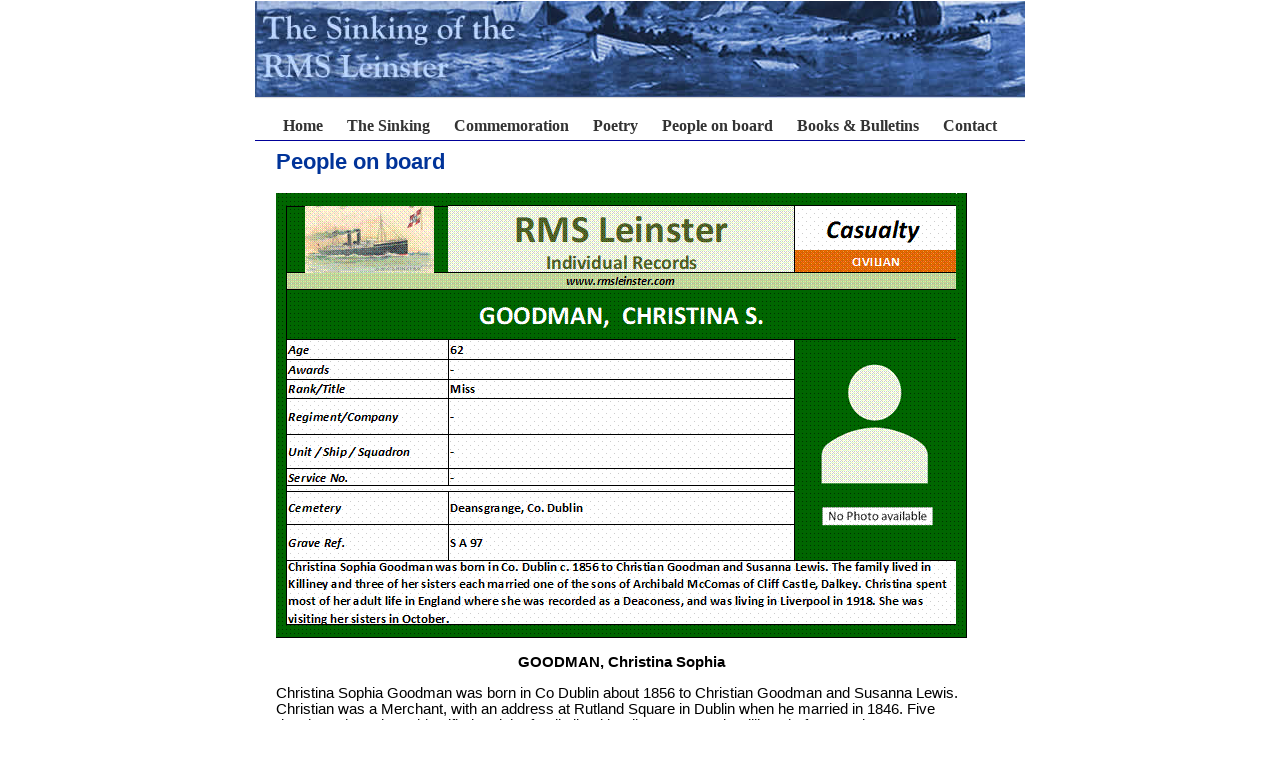

--- FILE ---
content_type: text/html
request_url: https://rmsleinster.com/people/GOODMAN_Christina%20Sophia.htm
body_size: 1546
content:
<html>
<head>
<title>R.M.S. Leinster: People on board</title>
<meta http-equiv="Content-Type" content="text/html; charset=iso-8859-1">
<link href="../leinster.css" rel="stylesheet" type="text/css">
<meta name="description" content="The sinking of the R.M.S. Leinster, October 10, 1918.">
<meta name="keywords" content="R.M.S. Leinster rms leinster sinking irish sea october 10, 1918 UB123 first world war submarine u boat torpedo sink sunk"><body bgcolor="#ffffff" leftmargin="0" topmargin="0" marginwidth=0 marginheight=0>

<div align="center"><!-- #BeginLibraryItem "/Library/banner.lbi" -->
  <table border="0" cellpadding="0" cellspacing="0" width="770">
    <tr>
      <td><img src="/images/spacer.gif" width="80" height="1" border="0" alt=""></td>
      <td><img src="/images/spacer.gif" width="102" height="1" border="0" alt=""></td>
      <td><img src="/images/spacer.gif" width="120" height="1" border="0" alt=""></td>
      <td><img src="/images/spacer.gif" width="127" height="1" border="0" alt=""></td>
      <td><img src="/images/spacer.gif" width="69" height="1" border="0" alt=""></td>
      <td><img src="/images/spacer.gif" width="77" height="1" border="0" alt=""></td>
      <td><img src="/images/spacer.gif" width="110" height="1" border="0" alt=""></td>
      <td><img src="/images/spacer.gif" width="85" height="1" border="0" alt=""></td>
      <td><img src="/images/spacer.gif" width="1" height="1" border="0" alt=""></td>
    </tr>
    <tr>
      <td rowspan="2" colspan="3"><img name="bann_head" src="/images/head/bann_head.jpg" width="302" height="98" border="0" alt="The Sinking of the R.M.S. Leinster"></td>
      <td rowspan="2" colspan="2"><img name="centerslice" src="/images/head/center-slice.jpg" width="196" height="98" border="0" alt=""></td>
      <td colspan="3"><img name="banner_top_rt" src="/images/head/banner_top_rt.jpg" width="272" height="62" border="0" alt=""></td>
      <td><img src="/images/spacer.gif" width="1" height="62" border="0" alt=""></td>
    </tr>
    <tr>
      <td colspan="3"><img name="sect-head-blank" src="/images/head/sect-head-blank.jpg" width="272" height="36" border="0" alt=""></td>
      <td><img src="/images/spacer.gif" width="1" height="36" border="0" alt=""></td>
    </tr>
    <tr>
      <td colspan="8"><div align="center" class="menuLinks"><a href="/index.htm"><br>
        Home</a>&nbsp;&nbsp;&nbsp;&nbsp;&nbsp;&nbsp;<a href="/sinking/sinking.htm">The Sinking</a>&nbsp;&nbsp;&nbsp;&nbsp;&nbsp;&nbsp;<a href="/commemoration/commemoration.htm">Commemoration</a>&nbsp;&nbsp;&nbsp;&nbsp;&nbsp;&nbsp;<a href="/poetry/poetry.htm">Poetry</a>&nbsp;&nbsp;&nbsp;&nbsp;&nbsp;&nbsp;<a href="/people/_people.htm">People on board</a>&nbsp;&nbsp;&nbsp;&nbsp;&nbsp;&nbsp;<a href="/books_bulletins/books_bulletins.htm">Books & Bulletins</a>&nbsp;&nbsp;&nbsp;&nbsp;&nbsp;&nbsp;<a href="/contact/contact.htm">Contact</a></div></td> 
      <td><img src="/images/spacer.gif" width="1" height="17" border="0" alt=""></td>
    </tr>
  </table> 
  <img src="/images/line.gif" width="770" height="1" hspace="0" vspace="5" border="0"> <!-- #EndLibraryItem --><!-- Banner table ends here -->
  
  <!-- Main table -->
    <table width="789" border="0">
      <tr> 
        <!-- left gutter gutter -->
        <td width="23">&nbsp;</td>
        <!-- end left gutter here -->
        <td width="606" valign="top"> 
          <!-- Content starts here -->
          <h2>People on board </h2>
          <p align="center"><img src="GOODMAN_Christina Sophia_clip_image002.gif" alt="Christina Sophia Goodman" width="692" height="446"></p>
          <p align="center"><strong>GOODMAN, Christina Sophia </strong> </p>
          <p>Christina  Sophia Goodman was born in Co Dublin about 1856 to Christian Goodman and  Susanna Lewis. Christian was a Merchant, with an address at Rutland Square in  Dublin when he married in 1846. Five daughters have been identified and the  family lived in Kilmore House in Killiney before moving to Lansdowne Road in  Ballsbridge. Three of Christina&rsquo;s sisters married three sons of Archibald  McComas of Cliff Castle, Dalkey.</p>
          <p>In  the 1891 census Christina was a single, thirty-five year old &lsquo;Visiting  Governess&rsquo; in Dover and in 1901 she was a Boarder in Kingston, Surrey when she  gave her occupation as &lsquo;Deaconess&rsquo;, though there is no indication of where she  was working. That year Caroline McComas, Christina&rsquo;s eldest sister and then a  widow, was living in Howard Place on Marine Road in Kingstown, beside the Royal  Marine Hotel. With her were her five daughters and one son and her youngest  sister, Frances. In 1911 this same household was living at 33 Merrion Road, and  Christina was also present. Again she gave her occupation as &lsquo;Deaconess&rsquo;.</p>
          <p>She  may have been simply visiting her sisters as her address in 1918 was 117  Parliament Street, in the Georgian quarter of Liverpool. She was presumably  again visiting in October 1918 and returning to Liverpool when she travelled on  RMS <em>Leinster </em>on the 10th. Christina  did not survive the sinking, but her body was recovered and she was buried in  Deansgrange cemetery in the same plot as her sister&rsquo;s husband, William McComas. </p>
          <p><img src="../images/line.gif" alt="line" width="100%" height="1"></p>
		</td>
        	  
	  <!-- footer -->
      <tr><td>&nbsp;</td>
  <td align="center" valign="top">
  <span class="footer">
    <a href="/index.htm">Home</a>
	&nbsp;&nbsp;&nbsp;&nbsp;&nbsp;&nbsp;
    <a href="/sinking/sinking.htm">The Sinking</a>
	&nbsp;&nbsp;&nbsp;&nbsp;&nbsp;&nbsp;
    <a href="/commemoration/commemoration.htm">Commemoration</a>
	&nbsp;&nbsp;&nbsp;&nbsp;&nbsp;&nbsp;
	<a href="/poetry/poetry.htm">Poetry</a>
	&nbsp;&nbsp;&nbsp;&nbsp;&nbsp;&nbsp;
	<a href="/people/_people.htm">People on board</a>
	&nbsp;&nbsp;&nbsp;&nbsp;&nbsp;&nbsp;
	<a href="/books_bulletins/books_bulletins.htm">Books & Bulletins</a>
	&nbsp;&nbsp;&nbsp;&nbsp;&nbsp;&nbsp;
	<a href="/contact/contact.htm">Contact</a>
	&nbsp;&nbsp;&nbsp;&nbsp;&nbsp;&nbsp;
	<a href="/privacy.htm">Privacy</a>
	  </span></td>
        <td>&nbsp;</td></tr>
	  <!-- end footer -->
  </table>
  <!-- Main table ends -->
</div>
</body>
</html>

--- FILE ---
content_type: text/css
request_url: https://rmsleinster.com/leinster.css
body_size: 34
content:
h2 {
	font-family: arial, helvetica, sans-serif;
	font-size: 22px;
	font-weight: bold;
	color: #003399;
}

h3 {
	font-family: arial, helvetica, sans-serif;
	font-size: 18px;
	font-weight: bold;
	color: #000000;
}

p {
	font-family: Arial, Helvetica, sans-serif;
	font-size: 15px;
	line-height: 110%;
}

.captions {font-size: 14px}


.right_menu A:link {text-decoration: none; color:#336699; font-weight:bold; font-size:16px}
.right_menu A:visited {text-decoration: none; color:#336699; font-weight:bold; font-size:16px}
.right_menu A:active {text-decoration: none; color:#336699; font-weight:bold; font-size:16px}
.right_menu A:hover {text-decoration: none; color:#CCCCCC}

.menuLinks A:link {text-decoration: none; color:#333333; font-weight:bold}
.menuLinks A:visited {text-decoration: none; color:#333333; font-weight:bold}
.menuLinks A:active {text-decoration: none; color:#333333}
.menuLinks A:hover {text-decoration: none; color:#CCCCCC}

.footer A:link {text-decoration: none; color:#333333; font-size: 13px}
.footer A:visited {text-decoration: none; color:#333333}
.footer A:active {text-decoration: none; color:#333333}
.footer A:hover {text-decoration: none; color:#CCCCCC}
.footer {color:#333333; font-size: 13px}